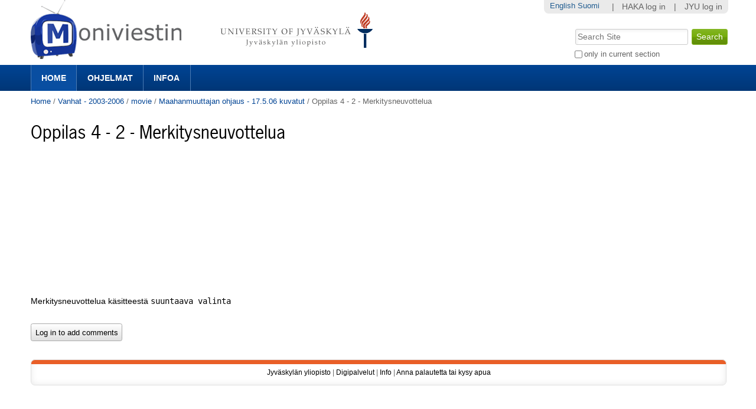

--- FILE ---
content_type: text/html;charset=utf-8
request_url: https://m3.jyu.fi/jyumv/vanhat/movie/mamuohjaus2/3-old?set_language=en&cl=en
body_size: 15911
content:
<!DOCTYPE html PUBLIC "-//W3C//DTD XHTML 1.0 Transitional//EN" "http://www.w3.org/TR/xhtml1/DTD/xhtml1-transitional.dtd"><html xmlns="http://www.w3.org/1999/xhtml" lang="en" xml:lang="en">
<head>
    <meta http-equiv="Content-Type" content="text/html; charset=utf-8" />

    
        <base href="https://m3.jyu.fi/jyumv/vanhat/movie/mamuohjaus2/3-old/" /><!--[if lt IE 7]></base><![endif]-->
    

    
        <meta content="2006/05/22 - " name="DC.date.valid_range" /><meta content="2010-09-29T11:03:37+02:00" name="DC.date.modified" /><meta content="text/plain" name="DC.format" /><meta content="Legacy Media" name="DC.type" /><meta content="2007-06-14T12:52:56+02:00" name="DC.date.created" />
<!-- this page has no js translations -->
<link rel="alternate" type="text/xml+oembed" href="https://m3.jyu.fi/jyumv/oembed?url=https%3A//m3.jyu.fi/jyumv/uidify/eb678ba7ad8d4d9cbacbe8cd4247a263&amp;format=xml" title="Oppilas 4  - 2 -  Merkitysneuvottelua" />
        <link rel="alternate" type="application/json+oembed" href="https://m3.jyu.fi/jyumv/oembed?url=https%3A//m3.jyu.fi/jyumv/uidify/eb678ba7ad8d4d9cbacbe8cd4247a263&amp;format=json" title="Oppilas 4  - 2 -  Merkitysneuvottelua" />
        

  
    <link rel="stylesheet" type="text/css" media="screen" href="https://m3.jyu.fi/jyumv/portal_css/M3Theme/reset-cachekey-d43406984e10d71c750c064823656a58.css" />
    <style type="text/css" media="screen">@import url(https://m3.jyu.fi/jyumv/portal_css/M3Theme/resourceplone.formwidget.autocompletejquery.autocomplete-cachekey-088d00219348297e252918bc19c6559c.css);</style>
    <link rel="stylesheet" type="text/css" href="https://m3.jyu.fi/jyumv/portal_css/M3Theme/base-cachekey-e9deb91a304b33b4e8beddbd3f57eeac.css" />
    <link rel="stylesheet" type="text/css" href="https://m3.jyu.fi/jyumv/portal_css/M3Theme/resourcejyu.tinymceoembedcssno-iframe-borders-cachekey-99db0f6d3a74c0410cbe94f98bb50cbe.css" />
    <link rel="stylesheet" type="text/css" media="screen" href="https://m3.jyu.fi/jyumv/portal_css/M3Theme/++resource++jyu.autodelete/css/style.css" title="Styles for warning viewlets in jyu.autodelete" />
    <style type="text/css" media="screen">@import url(https://m3.jyu.fi/jyumv/portal_css/M3Theme/++resource++jyu.m3.personalmediapages/css/easyaddportlet.css);</style>
    <link rel="stylesheet" type="text/css" media="screen" href="https://m3.jyu.fi/jyumv/portal_css/M3Theme/resourceplone.app.jquerytools.dateinput-cachekey-446e94cc3d824dedee97631e8fe3ee04.css" />
    <style type="text/css" media="screen">@import url(https://m3.jyu.fi/jyumv/portal_css/M3Theme/resourcejyu.rsslisting.stylesrsslisting-cachekey-5da169d4f3a621055a32d1b31a3aa283.css);</style>
    <link rel="stylesheet" type="text/css" href="https://m3.jyu.fi/jyumv/portal_css/M3Theme/resourcejyu.pathkeycsspathkey-cachekey-205fbccb87eb59a575cbefc38bbbca48.css" />
    <link rel="stylesheet" type="text/css" href="https://m3.jyu.fi/jyumv/portal_css/M3Theme/themejyu.theme2011dzstyle-cachekey-29b77856e65cf90796c5095312411a51.css" />
    <link rel="stylesheet" type="text/css" href="https://m3.jyu.fi/jyumv/portal_css/M3Theme/++resource++collective.fontawesome/css/font-awesome.min.css" />

  
  
    <script type="text/javascript" src="https://m3.jyu.fi/jyumv/portal_javascripts/M3Theme/resourceplone.app.jquery-cachekey-b4a677594797a495ed3a6328224846b6.js"></script>
    <script type="text/javascript" src="https://m3.jyu.fi/jyumv/portal_javascripts/M3Theme/resourceplone.formwidget.autocompletejquery.autocomplete.min-cachekey-0a3fa2dd71783e8ed7ed5d348f1c8581.js"></script>
    <script type="text/javascript" src="https://m3.jyu.fi/jyumv/portal_javascripts/M3Theme/resourcejyu.m3.mediajs3rdpartyprettyprint-cachekey-880e4efe72a2c5462a612fc4b23ece9a.js"></script>
    <script type="text/javascript" src="https://m3.jyu.fi/jyumv/portal_javascripts/M3Theme/resourcejyu.m3.mediajs3rdpartyvideojs.ga-cachekey-2b88e07ba1e86c93d32d10ee2fd5c44c.js"></script>


<title>Oppilas 4  - 2 -  Merkitysneuvottelua — Moniviestin</title>
        
    <link rel="canonical" href="https://m3.jyu.fi/jyumv/vanhat/movie/mamuohjaus2/3-old" />
    <script type="text/javascript">
    if (window.jQuery !== undefined) { jQuery(function($) {
      if ($.datepick !== undefined) {
        var lt = String.fromCharCode(60),
            gt = String.fromCharCode(62),
        options = {
          yearRange: 'c-25:c+5', firstDay: 1,
          showTrigger: lt + 'button type="button" class="datepick"' + gt +
                       lt + 'img src="https://m3.jyu.fi/jyumv/popup_calendar.png" alt="" /' + gt +
                       lt + '/button' + gt
        };
        $.datepick.setDefaults($.datepick.regional['en']);
        $(".date-widget, .datetime-widget").parent().datepick_z3cform(options);
      }
    })};
    </script>


    
    <link rel="apple-touch-icon" href="https://m3.jyu.fi/jyumv/touch_icon.png" />


<script type="text/javascript">
        jQuery(function($){
            if (typeof($.datepicker) != "undefined"){
              $.datepicker.setDefaults(
                jQuery.extend($.datepicker.regional[''],
                {dateFormat: 'mm/dd/yy'}));
            }
        });
        </script>




    <link rel="search" href="https://m3.jyu.fi/jyumv/@@search" title="Search this site" />



        
        
        
        

        

<script type="text/javascript" charset="utf-8" src="++resource++jyu.m3.legacymedia/flowplayer/flowplayer.js"></script>
<script type="text/javascript">
jQuery(function($){
    $(".flowplayer").each(function(){
        var $this = $(this);
        $this.flowplayer("++resource++jyu.m3.legacymedia/flowplayer/flowplayer-3.2.3.swf",
          {
              clip: {
                  url: "mp3:"+ $this.find("button").attr("name") + "_file",
                  provider: "rtmp",
                  autoPlay: true
              },

              // wmode: 'opaque',
              onError: function(){
                  $("#content").append(arguments);
              },
              canvas: {
                 backgroundColor: '#000000',
                 backgroundGradient: 'none'
              },

              onStart: function(){
                  this.play();
              },
              plugins: {
                  // audio: {
                  //   url: '%2B%2Bresource%2B%2Bjyu.m3.legacymedia/flowplayer/flowplayer.audio-3.2.1.swf'
                  // },
                  controls: {
                    url:'%2B%2Bresource%2B%2Bjyu.m3.legacymedia/flowplayer/flowplayer.controls-3.2.2.swf',
                    autoHide: false
                  },
                  rtmp: {
                      url: '%2B%2Bresource%2B%2Bjyu.m3.legacymedia/flowplayer/flowplayer.rtmp-3.2.2.swf',
                      netConnectionUrl: "rtmp://wowza.cc.jyu.fi:1935/m2vod"
                      // Below path is only for development
                      //netConnectionUrl: "rtmp://zmedia0.cc.jyu.fi:1935/m3devvod"
                  }
              }
          }).height("26px");
        });
});
</script>



        
        <meta name="generator" content="Plone - http://plone.org" />
    

  
  <meta name="viewport" content="initial-scale=1" />
  <link rel="shortcut icon" type="image/x-icon" href="/jyumv/++theme++jyu.theme2011dz/images/favicon.ico" />
  <script type="text/javascript" src="https://use.typekit.com/kqo4yzt.js"></script>
  <script type="text/javascript">try{Typekit.load();}catch(e){}</script>
</head>

<body dir="ltr" class="template-view portaltype-jyu-m3-legacymedia-content-legacymedia site-jyumv section-vanhat subsection-movie subsection-movie-mamuohjaus2 subsection-movie-mamuohjaus2-3-old icons-on userrole-anonymous"><div id="top"></div><div id="above-navbar">
  <div id="above-navbar-wrapper" class="page-width-magic">
    <div id="above-navbar-content" class="cell position-0 width-16">
      
    <p class="hiddenStructure">
  <a accesskey="2" href="https://m3.jyu.fi/jyumv/vanhat/movie/mamuohjaus2/3-old?set_language=en&amp;cl=en#content">Skip to content.</a> |

  <a accesskey="6" href="https://m3.jyu.fi/jyumv/vanhat/movie/mamuohjaus2/3-old?set_language=en&amp;cl=en#portal-globalnav">Skip to navigation</a>
</p>








<div id="portal-logos">

  <span>
    <a title="Moniviestin" accesskey="1" href="https://m3.jyu.fi/jyumv">
        <img alt="moniviestinlogo" src="https://m3.jyu.fi/jyumv/moniviestinlogo.png" />
    </a>
  </span>
</div>

    <p class="hiddenStructure">Navigation</p>

    



    </div>
  </div>
</div><div id="navbar">
  <div id="navbar-wrapper" class="page-width-magic">
    <div id="navbar-positioning" class="cell position-0 width-16">
      <a class="mobile-link mobile-link-sections">Sections</a>
      <a class="mobile-link mobile-link-search">Search</a>
      <ul id="navbar-content" class="hide-on-mobile mobile-transition"><li id="portaltab-index_html" class="selected"><a href="https://m3.jyu.fi/jyumv" title="">Home</a></li><li id="portaltab-vanhat-ohjelmat-linkki" class="plain"><a href="https://m3.jyu.fi/jyumv/ohjelmat" title="Vanhat ohjelmat Moniviestimessä organisaatiorakenteen mukaan">Ohjelmat</a></li><li id="portaltab-info-linkki" class="plain"><a href="https://m3.jyu.fi/jyumv/ohjeet" title="Mikä Moniviestin? Infoa ja ohjeita.">Infoa</a></li></ul>
    </div>
  </div>
</div><div id="jyu-search-tools-wrapper" class="hide-on-mobile mobile-transition">
  <div id="portal-searchbox-wrapper" class="page-width-magic"> <div id="portal-searchbox">

    <form id="searchGadget_form" action="https://m3.jyu.fi/jyumv/@@search">

        <div class="LSBox">
        <label class="hiddenStructure" for="searchGadget">Search Site</label>

        <input name="SearchableText" type="text" size="18" title="Search Site" placeholder="Search Site" accesskey="4" class="searchField" id="searchGadget" />

        <input class="searchButton" type="submit" value="Search" />

        <div class="searchSection">
            <input id="searchbox_currentfolder_only" class="noborder" type="checkbox" name="path" value="/jyumv/vanhat/movie/mamuohjaus2/3-old" />
            <label for="searchbox_currentfolder_only" style="cursor: pointer">
                only in current section
            </label>
        </div>

        <div class="LSResult" id="LSResult"><div class="LSShadow" id="LSShadow"></div></div>
        </div>
    </form>

    <div id="portal-advanced-search" class="hiddenStructure">
        <a href="https://m3.jyu.fi/jyumv/@@search" accesskey="5">
            Advanced Search…
        </a>
    </div>

</div></div>
</div><div id="below-navbar" class="page-width-magic">
  <div id="above-content" class="row">
    <div id="breadcrumbs" class="cell position-0 width-16">

    
    <span id="breadcrumbs-home">
        <a href="https://m3.jyu.fi/jyumv">Home</a>
        <span class="breadcrumbSeparator">
            /
            
        </span>
    </span>
    <span id="breadcrumbs-1" dir="ltr">
        
            <a href="https://m3.jyu.fi/jyumv/vanhat">Vanhat - 2003-2006</a>
            <span class="breadcrumbSeparator">
                /
                
            </span>
            
         
    </span>
    <span id="breadcrumbs-2" dir="ltr">
        
            <a href="https://m3.jyu.fi/jyumv/vanhat/movie">movie</a>
            <span class="breadcrumbSeparator">
                /
                
            </span>
            
         
    </span>
    <span id="breadcrumbs-3" dir="ltr">
        
            <a href="https://m3.jyu.fi/jyumv/vanhat/movie/mamuohjaus2">Maahanmuuttajan ohjaus - 17.5.06 kuvatut</a>
            <span class="breadcrumbSeparator">
                /
                
            </span>
            
         
    </span>
    <span id="breadcrumbs-4" dir="ltr">
        
            
            
            <span id="breadcrumbs-current">Oppilas 4  - 2 -  Merkitysneuvottelua</span>
         
    </span>

</div>
    
  </div>

  <div id="portal-columns" class="row">
    <div id="column-content" class="cell position-0 width-16">
      <div id="viewlet-above-content">


</div><dl class="portalMessage info" id="kssPortalMessage" style="display:none">
        <dt>Info</dt>
        <dd></dd>
    </dl><div id="content">

                            

                            
    

    <h1 id="m3filename">
      <span>Oppilas 4  - 2 -  Merkitysneuvottelua</span>
    </h1>

    <p id="videoDescription"></p>

    

    <div id="legacy_player"><object classid="clsid:02bf25d5-8c17-4b23-bc80-d3488abddc6b" codebase="http://www.apple.com/qtactivex/qtplugin.cab" width="320" height="240"><param name="src" value="http://moniviestin.jyu.fi/klikkaa_fi.png" /><param name="href" value="rtsp://darwin.cc.jyu.fi/viestinplone/a17f1d2431f0988521165280fcb5bd75_file" /><param name="autoplay" value="false" /><param name="controller" value="true" /><param name="bgcolor" value="white" /><embed type="video/quicktime" width="320" height="240" autoplay="false" controller="true" pluginspage="http://www.apple.com/quicktime/download/" bgcolor="white" src="http://moniviestin.jyu.fi/klikkaa_fi.png" href="rtsp://darwin.cc.jyu.fi/viestinplone/a17f1d2431f0988521165280fcb5bd75_file"></embed></object></div>

    

    
        <div><p>Merkitysneuvottelua käsitteestä <code>suuntaava valinta</code></p>
</div>
    

    <!--  Copied from jyu.m3.media.views.video.view -->

    

    



    <div class="visualClear"><!-- --></div>

    <div class="documentActions">
        

        

    </div>





  

                        </div>
    






    <div class="reply">
        <form action="https://m3.jyu.fi/jyumv/login_form?came_from=https%3A//m3.jyu.fi/jyumv/vanhat/movie/mamuohjaus2/3-old/view">
            <input class="standalone loginbutton" type="submit" value="Log in to add comments" />
        </form>
    </div>

    

    

    


</div>
    
    
  </div>

  <div id="jyu-site-tools-wrapper">
    <div id="jyu-site-tools" class="page-width-magic">
      <div id="quicknav-personaltools-wrapper"><ul class="actionMenu deactivated" id="portal-personaltools">
  <li id="anon-personalbar">
    
        <a href="" id="personaltools-copy_of_separator"> | </a>
    
    
        <a href="https://m3.jyu.fi/jyumv/shiblogin?came_from=https://m3.jyu.fi/jyumv/vanhat/movie/mamuohjaus2/3-old" id="personaltools-haka_login">HAKA log in</a>
    
    
        <a href="" id="personaltools-separator"> | </a>
    
    
        <a href="https://m3.jyu.fi/Shibboleth.sso/Login?target=https://m3.jyu.fi/jyumv/shiblogin?came_from=https://m3.jyu.fi/jyumv/vanhat/movie/mamuohjaus2/3-old&amp;entityID=https://login.jyu.fi/idp/shibboleth" id="personaltools-jyu_login">JYU log in</a>
    
  </li>
</ul><ul id="portal-languageselector">
    
    <li class="currentLanguage language-en">
        <a href="https://m3.jyu.fi/jyumv/vanhat/movie/mamuohjaus2/3-old/switchLanguage?set_language=en" title="English">English</a>
    </li>
    
    
    <li class="language-fi">
        <a href="https://m3.jyu.fi/jyumv/vanhat/movie/mamuohjaus2/3-old/switchLanguage?set_language=fi" title="Suomi">Suomi</a>
    </li>
    
</ul></div>
      <div id="language-selector-wrapper"></div>
    </div>
  </div>
  <div id="portal-footer-wrapper" class="row">
    <div id="portal-footer" class="cell position-0 width-16">
      <span class="facultycolor"></span>
      <div id="portal-footer-content"><p style="text-align: center; "><a class="external-link" href="https://www.jyu.fi" target="_self">Jyväskylän yliopisto</a> | <a class="external-link" href="https://www.jyu.fi/digipalvelut/" style="text-align: center; " target="_self">Digipalvelut</a> | <a title="Moniviestin-info" href="https://m3.jyu.fi/jyumv/ohjeet" class="internal-link" target="_self">Info</a> | <a href="https://m3.jyu.fi/jyumv/ohjeet/tukipyynto-moniviestin" class="internal-link" target="_self">Anna palautetta tai kysy apua</a></p></div>
    </div>
  </div><script type="text/javascript">
  var _paq = _paq || [];
  _paq.push(['trackPageView']);
  _paq.push(['enableLinkTracking']);
  (function() {
    var u="//piwik.app.jyu.fi/";
    _paq.push(['setTrackerUrl', u+'piwik.php']);
    _paq.push(['setSiteId', 1]);
    var d=document, g=d.createElement('script'), s=d.getElementsByTagName('script')[0];
    g.type='text/javascript'; g.async=true; g.defer=true; g.src=u+'piwik.js'; s.parentNode.insertBefore(g,s);
  })();
</script>

</div><!-- below-navbar --></body>
</html>